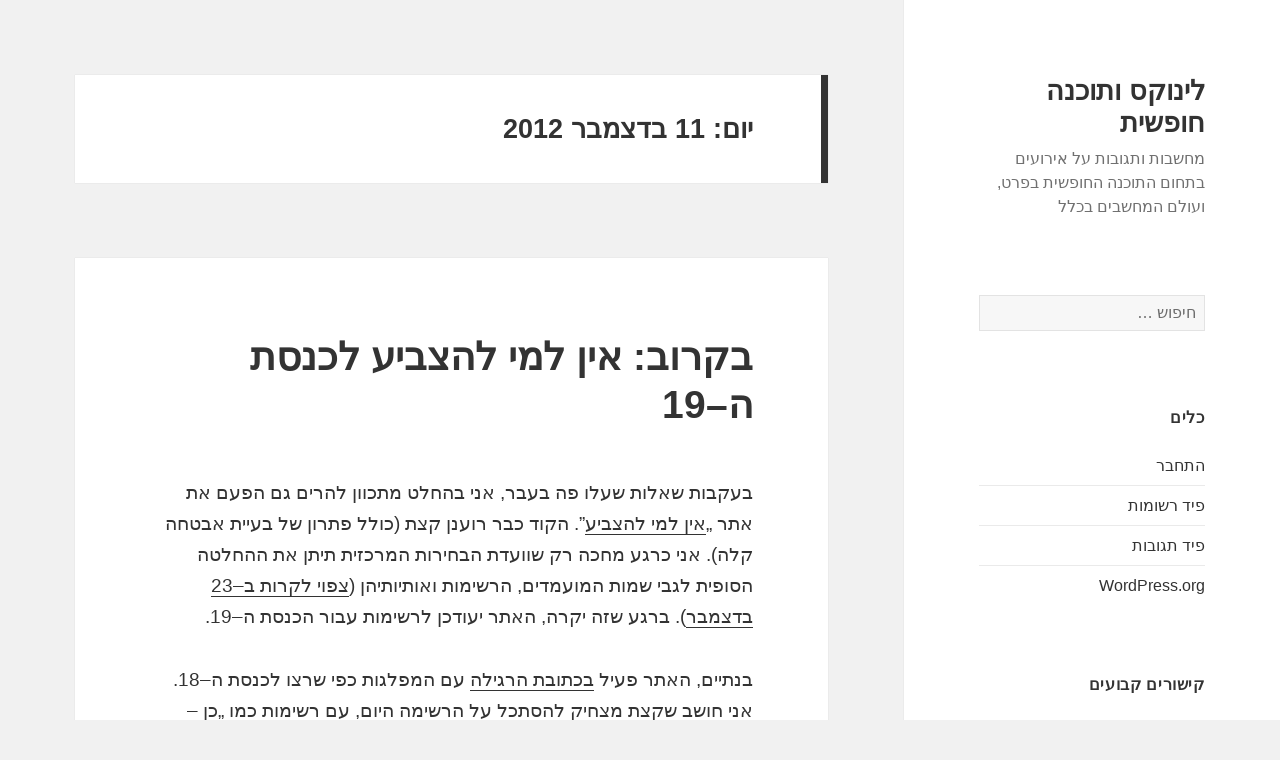

--- FILE ---
content_type: text/html; charset=UTF-8
request_url: https://blog.shemesh.biz/2012/12/11/
body_size: 12882
content:
<!DOCTYPE html>
<html dir="rtl" lang="he-IL" class="no-js">
<head>
	<meta charset="UTF-8">
	<meta name="viewport" content="width=device-width">
	<link rel="profile" href="https://gmpg.org/xfn/11">
	<link rel="pingback" href="https://blog.shemesh.biz/xmlrpc.php">
	<script>(function(html){html.className = html.className.replace(/\bno-js\b/,'js')})(document.documentElement);</script>
<meta name='robots' content='index, follow, max-image-preview:large, max-snippet:-1, max-video-preview:-1' />

	<!-- This site is optimized with the Yoast SEO plugin v21.8 - https://yoast.com/wordpress/plugins/seo/ -->
	<title>11 בדצמבר 2012 - לינוקס ותוכנה חופשית</title>
	<link rel="canonical" href="https://blog.shemesh.biz/2012/12/11/" />
	<script type="application/ld+json" class="yoast-schema-graph">{"@context":"https://schema.org","@graph":[{"@type":"CollectionPage","@id":"https://blog.shemesh.biz/2012/12/11/","url":"https://blog.shemesh.biz/2012/12/11/","name":"11 בדצמבר 2012 - לינוקס ותוכנה חופשית","isPartOf":{"@id":"https://blog.shemesh.biz/#website"},"breadcrumb":{"@id":"https://blog.shemesh.biz/2012/12/11/#breadcrumb"},"inLanguage":"he-IL"},{"@type":"BreadcrumbList","@id":"https://blog.shemesh.biz/2012/12/11/#breadcrumb","itemListElement":[{"@type":"ListItem","position":1,"name":"Home","item":"https://blog.shemesh.biz/"},{"@type":"ListItem","position":2,"name":"Archives for 11 בדצמבר 2012"}]},{"@type":"WebSite","@id":"https://blog.shemesh.biz/#website","url":"https://blog.shemesh.biz/","name":"לינוקס ותוכנה חופשית","description":"מחשבות ותגובות על אירועים בתחום התוכנה החופשית בפרט, ועולם המחשבים בכלל","potentialAction":[{"@type":"SearchAction","target":{"@type":"EntryPoint","urlTemplate":"https://blog.shemesh.biz/?s={search_term_string}"},"query-input":"required name=search_term_string"}],"inLanguage":"he-IL"}]}</script>
	<!-- / Yoast SEO plugin. -->


<link rel="alternate" type="application/rss+xml" title="לינוקס ותוכנה חופשית &laquo; פיד‏" href="https://blog.shemesh.biz/feed/" />
<link rel="alternate" type="application/rss+xml" title="לינוקס ותוכנה חופשית &laquo; פיד תגובות‏" href="https://blog.shemesh.biz/comments/feed/" />
<script>
window._wpemojiSettings = {"baseUrl":"https:\/\/s.w.org\/images\/core\/emoji\/14.0.0\/72x72\/","ext":".png","svgUrl":"https:\/\/s.w.org\/images\/core\/emoji\/14.0.0\/svg\/","svgExt":".svg","source":{"concatemoji":"https:\/\/blog.shemesh.biz\/wp-includes\/js\/wp-emoji-release.min.js?ver=6.3.1"}};
/*! This file is auto-generated */
!function(i,n){var o,s,e;function c(e){try{var t={supportTests:e,timestamp:(new Date).valueOf()};sessionStorage.setItem(o,JSON.stringify(t))}catch(e){}}function p(e,t,n){e.clearRect(0,0,e.canvas.width,e.canvas.height),e.fillText(t,0,0);var t=new Uint32Array(e.getImageData(0,0,e.canvas.width,e.canvas.height).data),r=(e.clearRect(0,0,e.canvas.width,e.canvas.height),e.fillText(n,0,0),new Uint32Array(e.getImageData(0,0,e.canvas.width,e.canvas.height).data));return t.every(function(e,t){return e===r[t]})}function u(e,t,n){switch(t){case"flag":return n(e,"\ud83c\udff3\ufe0f\u200d\u26a7\ufe0f","\ud83c\udff3\ufe0f\u200b\u26a7\ufe0f")?!1:!n(e,"\ud83c\uddfa\ud83c\uddf3","\ud83c\uddfa\u200b\ud83c\uddf3")&&!n(e,"\ud83c\udff4\udb40\udc67\udb40\udc62\udb40\udc65\udb40\udc6e\udb40\udc67\udb40\udc7f","\ud83c\udff4\u200b\udb40\udc67\u200b\udb40\udc62\u200b\udb40\udc65\u200b\udb40\udc6e\u200b\udb40\udc67\u200b\udb40\udc7f");case"emoji":return!n(e,"\ud83e\udef1\ud83c\udffb\u200d\ud83e\udef2\ud83c\udfff","\ud83e\udef1\ud83c\udffb\u200b\ud83e\udef2\ud83c\udfff")}return!1}function f(e,t,n){var r="undefined"!=typeof WorkerGlobalScope&&self instanceof WorkerGlobalScope?new OffscreenCanvas(300,150):i.createElement("canvas"),a=r.getContext("2d",{willReadFrequently:!0}),o=(a.textBaseline="top",a.font="600 32px Arial",{});return e.forEach(function(e){o[e]=t(a,e,n)}),o}function t(e){var t=i.createElement("script");t.src=e,t.defer=!0,i.head.appendChild(t)}"undefined"!=typeof Promise&&(o="wpEmojiSettingsSupports",s=["flag","emoji"],n.supports={everything:!0,everythingExceptFlag:!0},e=new Promise(function(e){i.addEventListener("DOMContentLoaded",e,{once:!0})}),new Promise(function(t){var n=function(){try{var e=JSON.parse(sessionStorage.getItem(o));if("object"==typeof e&&"number"==typeof e.timestamp&&(new Date).valueOf()<e.timestamp+604800&&"object"==typeof e.supportTests)return e.supportTests}catch(e){}return null}();if(!n){if("undefined"!=typeof Worker&&"undefined"!=typeof OffscreenCanvas&&"undefined"!=typeof URL&&URL.createObjectURL&&"undefined"!=typeof Blob)try{var e="postMessage("+f.toString()+"("+[JSON.stringify(s),u.toString(),p.toString()].join(",")+"));",r=new Blob([e],{type:"text/javascript"}),a=new Worker(URL.createObjectURL(r),{name:"wpTestEmojiSupports"});return void(a.onmessage=function(e){c(n=e.data),a.terminate(),t(n)})}catch(e){}c(n=f(s,u,p))}t(n)}).then(function(e){for(var t in e)n.supports[t]=e[t],n.supports.everything=n.supports.everything&&n.supports[t],"flag"!==t&&(n.supports.everythingExceptFlag=n.supports.everythingExceptFlag&&n.supports[t]);n.supports.everythingExceptFlag=n.supports.everythingExceptFlag&&!n.supports.flag,n.DOMReady=!1,n.readyCallback=function(){n.DOMReady=!0}}).then(function(){return e}).then(function(){var e;n.supports.everything||(n.readyCallback(),(e=n.source||{}).concatemoji?t(e.concatemoji):e.wpemoji&&e.twemoji&&(t(e.twemoji),t(e.wpemoji)))}))}((window,document),window._wpemojiSettings);
</script>
<style>
img.wp-smiley,
img.emoji {
	display: inline !important;
	border: none !important;
	box-shadow: none !important;
	height: 1em !important;
	width: 1em !important;
	margin: 0 0.07em !important;
	vertical-align: -0.1em !important;
	background: none !important;
	padding: 0 !important;
}
</style>
	<link rel='stylesheet' id='wp-block-library-rtl-css' href='https://blog.shemesh.biz/wp-includes/css/dist/block-library/style-rtl.min.css?ver=6.3.1' media='all' />
<style id='wp-block-library-theme-inline-css'>
.wp-block-audio figcaption{color:#555;font-size:13px;text-align:center}.is-dark-theme .wp-block-audio figcaption{color:hsla(0,0%,100%,.65)}.wp-block-audio{margin:0 0 1em}.wp-block-code{border:1px solid #ccc;border-radius:4px;font-family:Menlo,Consolas,monaco,monospace;padding:.8em 1em}.wp-block-embed figcaption{color:#555;font-size:13px;text-align:center}.is-dark-theme .wp-block-embed figcaption{color:hsla(0,0%,100%,.65)}.wp-block-embed{margin:0 0 1em}.blocks-gallery-caption{color:#555;font-size:13px;text-align:center}.is-dark-theme .blocks-gallery-caption{color:hsla(0,0%,100%,.65)}.wp-block-image figcaption{color:#555;font-size:13px;text-align:center}.is-dark-theme .wp-block-image figcaption{color:hsla(0,0%,100%,.65)}.wp-block-image{margin:0 0 1em}.wp-block-pullquote{border-bottom:4px solid;border-top:4px solid;color:currentColor;margin-bottom:1.75em}.wp-block-pullquote cite,.wp-block-pullquote footer,.wp-block-pullquote__citation{color:currentColor;font-size:.8125em;font-style:normal;text-transform:uppercase}.wp-block-quote{border-left:.25em solid;margin:0 0 1.75em;padding-left:1em}.wp-block-quote cite,.wp-block-quote footer{color:currentColor;font-size:.8125em;font-style:normal;position:relative}.wp-block-quote.has-text-align-right{border-left:none;border-right:.25em solid;padding-left:0;padding-right:1em}.wp-block-quote.has-text-align-center{border:none;padding-left:0}.wp-block-quote.is-large,.wp-block-quote.is-style-large,.wp-block-quote.is-style-plain{border:none}.wp-block-search .wp-block-search__label{font-weight:700}.wp-block-search__button{border:1px solid #ccc;padding:.375em .625em}:where(.wp-block-group.has-background){padding:1.25em 2.375em}.wp-block-separator.has-css-opacity{opacity:.4}.wp-block-separator{border:none;border-bottom:2px solid;margin-left:auto;margin-right:auto}.wp-block-separator.has-alpha-channel-opacity{opacity:1}.wp-block-separator:not(.is-style-wide):not(.is-style-dots){width:100px}.wp-block-separator.has-background:not(.is-style-dots){border-bottom:none;height:1px}.wp-block-separator.has-background:not(.is-style-wide):not(.is-style-dots){height:2px}.wp-block-table{margin:0 0 1em}.wp-block-table td,.wp-block-table th{word-break:normal}.wp-block-table figcaption{color:#555;font-size:13px;text-align:center}.is-dark-theme .wp-block-table figcaption{color:hsla(0,0%,100%,.65)}.wp-block-video figcaption{color:#555;font-size:13px;text-align:center}.is-dark-theme .wp-block-video figcaption{color:hsla(0,0%,100%,.65)}.wp-block-video{margin:0 0 1em}.wp-block-template-part.has-background{margin-bottom:0;margin-top:0;padding:1.25em 2.375em}
</style>
<style id='classic-theme-styles-inline-css'>
/*! This file is auto-generated */
.wp-block-button__link{color:#fff;background-color:#32373c;border-radius:9999px;box-shadow:none;text-decoration:none;padding:calc(.667em + 2px) calc(1.333em + 2px);font-size:1.125em}.wp-block-file__button{background:#32373c;color:#fff;text-decoration:none}
</style>
<style id='global-styles-inline-css'>
body{--wp--preset--color--black: #000000;--wp--preset--color--cyan-bluish-gray: #abb8c3;--wp--preset--color--white: #fff;--wp--preset--color--pale-pink: #f78da7;--wp--preset--color--vivid-red: #cf2e2e;--wp--preset--color--luminous-vivid-orange: #ff6900;--wp--preset--color--luminous-vivid-amber: #fcb900;--wp--preset--color--light-green-cyan: #7bdcb5;--wp--preset--color--vivid-green-cyan: #00d084;--wp--preset--color--pale-cyan-blue: #8ed1fc;--wp--preset--color--vivid-cyan-blue: #0693e3;--wp--preset--color--vivid-purple: #9b51e0;--wp--preset--color--dark-gray: #111;--wp--preset--color--light-gray: #f1f1f1;--wp--preset--color--yellow: #f4ca16;--wp--preset--color--dark-brown: #352712;--wp--preset--color--medium-pink: #e53b51;--wp--preset--color--light-pink: #ffe5d1;--wp--preset--color--dark-purple: #2e2256;--wp--preset--color--purple: #674970;--wp--preset--color--blue-gray: #22313f;--wp--preset--color--bright-blue: #55c3dc;--wp--preset--color--light-blue: #e9f2f9;--wp--preset--gradient--vivid-cyan-blue-to-vivid-purple: linear-gradient(135deg,rgba(6,147,227,1) 0%,rgb(155,81,224) 100%);--wp--preset--gradient--light-green-cyan-to-vivid-green-cyan: linear-gradient(135deg,rgb(122,220,180) 0%,rgb(0,208,130) 100%);--wp--preset--gradient--luminous-vivid-amber-to-luminous-vivid-orange: linear-gradient(135deg,rgba(252,185,0,1) 0%,rgba(255,105,0,1) 100%);--wp--preset--gradient--luminous-vivid-orange-to-vivid-red: linear-gradient(135deg,rgba(255,105,0,1) 0%,rgb(207,46,46) 100%);--wp--preset--gradient--very-light-gray-to-cyan-bluish-gray: linear-gradient(135deg,rgb(238,238,238) 0%,rgb(169,184,195) 100%);--wp--preset--gradient--cool-to-warm-spectrum: linear-gradient(135deg,rgb(74,234,220) 0%,rgb(151,120,209) 20%,rgb(207,42,186) 40%,rgb(238,44,130) 60%,rgb(251,105,98) 80%,rgb(254,248,76) 100%);--wp--preset--gradient--blush-light-purple: linear-gradient(135deg,rgb(255,206,236) 0%,rgb(152,150,240) 100%);--wp--preset--gradient--blush-bordeaux: linear-gradient(135deg,rgb(254,205,165) 0%,rgb(254,45,45) 50%,rgb(107,0,62) 100%);--wp--preset--gradient--luminous-dusk: linear-gradient(135deg,rgb(255,203,112) 0%,rgb(199,81,192) 50%,rgb(65,88,208) 100%);--wp--preset--gradient--pale-ocean: linear-gradient(135deg,rgb(255,245,203) 0%,rgb(182,227,212) 50%,rgb(51,167,181) 100%);--wp--preset--gradient--electric-grass: linear-gradient(135deg,rgb(202,248,128) 0%,rgb(113,206,126) 100%);--wp--preset--gradient--midnight: linear-gradient(135deg,rgb(2,3,129) 0%,rgb(40,116,252) 100%);--wp--preset--gradient--dark-gray-gradient-gradient: linear-gradient(90deg, rgba(17,17,17,1) 0%, rgba(42,42,42,1) 100%);--wp--preset--gradient--light-gray-gradient: linear-gradient(90deg, rgba(241,241,241,1) 0%, rgba(215,215,215,1) 100%);--wp--preset--gradient--white-gradient: linear-gradient(90deg, rgba(255,255,255,1) 0%, rgba(230,230,230,1) 100%);--wp--preset--gradient--yellow-gradient: linear-gradient(90deg, rgba(244,202,22,1) 0%, rgba(205,168,10,1) 100%);--wp--preset--gradient--dark-brown-gradient: linear-gradient(90deg, rgba(53,39,18,1) 0%, rgba(91,67,31,1) 100%);--wp--preset--gradient--medium-pink-gradient: linear-gradient(90deg, rgba(229,59,81,1) 0%, rgba(209,28,51,1) 100%);--wp--preset--gradient--light-pink-gradient: linear-gradient(90deg, rgba(255,229,209,1) 0%, rgba(255,200,158,1) 100%);--wp--preset--gradient--dark-purple-gradient: linear-gradient(90deg, rgba(46,34,86,1) 0%, rgba(66,48,123,1) 100%);--wp--preset--gradient--purple-gradient: linear-gradient(90deg, rgba(103,73,112,1) 0%, rgba(131,93,143,1) 100%);--wp--preset--gradient--blue-gray-gradient: linear-gradient(90deg, rgba(34,49,63,1) 0%, rgba(52,75,96,1) 100%);--wp--preset--gradient--bright-blue-gradient: linear-gradient(90deg, rgba(85,195,220,1) 0%, rgba(43,180,211,1) 100%);--wp--preset--gradient--light-blue-gradient: linear-gradient(90deg, rgba(233,242,249,1) 0%, rgba(193,218,238,1) 100%);--wp--preset--font-size--small: 13px;--wp--preset--font-size--medium: 20px;--wp--preset--font-size--large: 36px;--wp--preset--font-size--x-large: 42px;--wp--preset--spacing--20: 0.44rem;--wp--preset--spacing--30: 0.67rem;--wp--preset--spacing--40: 1rem;--wp--preset--spacing--50: 1.5rem;--wp--preset--spacing--60: 2.25rem;--wp--preset--spacing--70: 3.38rem;--wp--preset--spacing--80: 5.06rem;--wp--preset--shadow--natural: 6px 6px 9px rgba(0, 0, 0, 0.2);--wp--preset--shadow--deep: 12px 12px 50px rgba(0, 0, 0, 0.4);--wp--preset--shadow--sharp: 6px 6px 0px rgba(0, 0, 0, 0.2);--wp--preset--shadow--outlined: 6px 6px 0px -3px rgba(255, 255, 255, 1), 6px 6px rgba(0, 0, 0, 1);--wp--preset--shadow--crisp: 6px 6px 0px rgba(0, 0, 0, 1);}:where(.is-layout-flex){gap: 0.5em;}:where(.is-layout-grid){gap: 0.5em;}body .is-layout-flow > .alignleft{float: left;margin-inline-start: 0;margin-inline-end: 2em;}body .is-layout-flow > .alignright{float: right;margin-inline-start: 2em;margin-inline-end: 0;}body .is-layout-flow > .aligncenter{margin-left: auto !important;margin-right: auto !important;}body .is-layout-constrained > .alignleft{float: left;margin-inline-start: 0;margin-inline-end: 2em;}body .is-layout-constrained > .alignright{float: right;margin-inline-start: 2em;margin-inline-end: 0;}body .is-layout-constrained > .aligncenter{margin-left: auto !important;margin-right: auto !important;}body .is-layout-constrained > :where(:not(.alignleft):not(.alignright):not(.alignfull)){max-width: var(--wp--style--global--content-size);margin-left: auto !important;margin-right: auto !important;}body .is-layout-constrained > .alignwide{max-width: var(--wp--style--global--wide-size);}body .is-layout-flex{display: flex;}body .is-layout-flex{flex-wrap: wrap;align-items: center;}body .is-layout-flex > *{margin: 0;}body .is-layout-grid{display: grid;}body .is-layout-grid > *{margin: 0;}:where(.wp-block-columns.is-layout-flex){gap: 2em;}:where(.wp-block-columns.is-layout-grid){gap: 2em;}:where(.wp-block-post-template.is-layout-flex){gap: 1.25em;}:where(.wp-block-post-template.is-layout-grid){gap: 1.25em;}.has-black-color{color: var(--wp--preset--color--black) !important;}.has-cyan-bluish-gray-color{color: var(--wp--preset--color--cyan-bluish-gray) !important;}.has-white-color{color: var(--wp--preset--color--white) !important;}.has-pale-pink-color{color: var(--wp--preset--color--pale-pink) !important;}.has-vivid-red-color{color: var(--wp--preset--color--vivid-red) !important;}.has-luminous-vivid-orange-color{color: var(--wp--preset--color--luminous-vivid-orange) !important;}.has-luminous-vivid-amber-color{color: var(--wp--preset--color--luminous-vivid-amber) !important;}.has-light-green-cyan-color{color: var(--wp--preset--color--light-green-cyan) !important;}.has-vivid-green-cyan-color{color: var(--wp--preset--color--vivid-green-cyan) !important;}.has-pale-cyan-blue-color{color: var(--wp--preset--color--pale-cyan-blue) !important;}.has-vivid-cyan-blue-color{color: var(--wp--preset--color--vivid-cyan-blue) !important;}.has-vivid-purple-color{color: var(--wp--preset--color--vivid-purple) !important;}.has-black-background-color{background-color: var(--wp--preset--color--black) !important;}.has-cyan-bluish-gray-background-color{background-color: var(--wp--preset--color--cyan-bluish-gray) !important;}.has-white-background-color{background-color: var(--wp--preset--color--white) !important;}.has-pale-pink-background-color{background-color: var(--wp--preset--color--pale-pink) !important;}.has-vivid-red-background-color{background-color: var(--wp--preset--color--vivid-red) !important;}.has-luminous-vivid-orange-background-color{background-color: var(--wp--preset--color--luminous-vivid-orange) !important;}.has-luminous-vivid-amber-background-color{background-color: var(--wp--preset--color--luminous-vivid-amber) !important;}.has-light-green-cyan-background-color{background-color: var(--wp--preset--color--light-green-cyan) !important;}.has-vivid-green-cyan-background-color{background-color: var(--wp--preset--color--vivid-green-cyan) !important;}.has-pale-cyan-blue-background-color{background-color: var(--wp--preset--color--pale-cyan-blue) !important;}.has-vivid-cyan-blue-background-color{background-color: var(--wp--preset--color--vivid-cyan-blue) !important;}.has-vivid-purple-background-color{background-color: var(--wp--preset--color--vivid-purple) !important;}.has-black-border-color{border-color: var(--wp--preset--color--black) !important;}.has-cyan-bluish-gray-border-color{border-color: var(--wp--preset--color--cyan-bluish-gray) !important;}.has-white-border-color{border-color: var(--wp--preset--color--white) !important;}.has-pale-pink-border-color{border-color: var(--wp--preset--color--pale-pink) !important;}.has-vivid-red-border-color{border-color: var(--wp--preset--color--vivid-red) !important;}.has-luminous-vivid-orange-border-color{border-color: var(--wp--preset--color--luminous-vivid-orange) !important;}.has-luminous-vivid-amber-border-color{border-color: var(--wp--preset--color--luminous-vivid-amber) !important;}.has-light-green-cyan-border-color{border-color: var(--wp--preset--color--light-green-cyan) !important;}.has-vivid-green-cyan-border-color{border-color: var(--wp--preset--color--vivid-green-cyan) !important;}.has-pale-cyan-blue-border-color{border-color: var(--wp--preset--color--pale-cyan-blue) !important;}.has-vivid-cyan-blue-border-color{border-color: var(--wp--preset--color--vivid-cyan-blue) !important;}.has-vivid-purple-border-color{border-color: var(--wp--preset--color--vivid-purple) !important;}.has-vivid-cyan-blue-to-vivid-purple-gradient-background{background: var(--wp--preset--gradient--vivid-cyan-blue-to-vivid-purple) !important;}.has-light-green-cyan-to-vivid-green-cyan-gradient-background{background: var(--wp--preset--gradient--light-green-cyan-to-vivid-green-cyan) !important;}.has-luminous-vivid-amber-to-luminous-vivid-orange-gradient-background{background: var(--wp--preset--gradient--luminous-vivid-amber-to-luminous-vivid-orange) !important;}.has-luminous-vivid-orange-to-vivid-red-gradient-background{background: var(--wp--preset--gradient--luminous-vivid-orange-to-vivid-red) !important;}.has-very-light-gray-to-cyan-bluish-gray-gradient-background{background: var(--wp--preset--gradient--very-light-gray-to-cyan-bluish-gray) !important;}.has-cool-to-warm-spectrum-gradient-background{background: var(--wp--preset--gradient--cool-to-warm-spectrum) !important;}.has-blush-light-purple-gradient-background{background: var(--wp--preset--gradient--blush-light-purple) !important;}.has-blush-bordeaux-gradient-background{background: var(--wp--preset--gradient--blush-bordeaux) !important;}.has-luminous-dusk-gradient-background{background: var(--wp--preset--gradient--luminous-dusk) !important;}.has-pale-ocean-gradient-background{background: var(--wp--preset--gradient--pale-ocean) !important;}.has-electric-grass-gradient-background{background: var(--wp--preset--gradient--electric-grass) !important;}.has-midnight-gradient-background{background: var(--wp--preset--gradient--midnight) !important;}.has-small-font-size{font-size: var(--wp--preset--font-size--small) !important;}.has-medium-font-size{font-size: var(--wp--preset--font-size--medium) !important;}.has-large-font-size{font-size: var(--wp--preset--font-size--large) !important;}.has-x-large-font-size{font-size: var(--wp--preset--font-size--x-large) !important;}
.wp-block-navigation a:where(:not(.wp-element-button)){color: inherit;}
:where(.wp-block-post-template.is-layout-flex){gap: 1.25em;}:where(.wp-block-post-template.is-layout-grid){gap: 1.25em;}
:where(.wp-block-columns.is-layout-flex){gap: 2em;}:where(.wp-block-columns.is-layout-grid){gap: 2em;}
.wp-block-pullquote{font-size: 1.5em;line-height: 1.6;}
</style>
<link rel='stylesheet' id='twentyfifteen-fonts-css' href='https://blog.shemesh.biz/wp-content/themes/twentyfifteen/assets/fonts/inconsolata.css?ver=20230328' media='all' />
<link rel='stylesheet' id='genericons-css' href='https://blog.shemesh.biz/wp-content/themes/twentyfifteen/genericons/genericons.css?ver=20201026' media='all' />
<link rel='stylesheet' id='twentyfifteen-style-css' href='https://blog.shemesh.biz/wp-content/themes/twentyfifteen/style.css?ver=20231107' media='all' />
<link rel='stylesheet' id='twentyfifteen-block-style-css' href='https://blog.shemesh.biz/wp-content/themes/twentyfifteen/css/blocks.css?ver=20230623' media='all' />
<script src='https://blog.shemesh.biz/wp-includes/js/jquery/jquery.min.js?ver=3.7.0' id='jquery-core-js'></script>
<script src='https://blog.shemesh.biz/wp-includes/js/jquery/jquery-migrate.min.js?ver=3.4.1' id='jquery-migrate-js'></script>
<script id='twentyfifteen-script-js-extra'>
var screenReaderText = {"expand":"<span class=\"screen-reader-text\">\u05d4\u05e6\u05d2 \u05ea\u05e4\u05e8\u05d9\u05d8<\/span>","collapse":"<span class=\"screen-reader-text\">\u05d4\u05e1\u05ea\u05e8 \u05ea\u05e4\u05e8\u05d9\u05d8<\/span>"};
</script>
<script src='https://blog.shemesh.biz/wp-content/themes/twentyfifteen/js/functions.js?ver=20221101' id='twentyfifteen-script-js' defer data-wp-strategy='defer'></script>
<link rel="https://api.w.org/" href="https://blog.shemesh.biz/wp-json/" /><link rel="EditURI" type="application/rsd+xml" title="RSD" href="https://blog.shemesh.biz/xmlrpc.php?rsd" />
<link rel="stylesheet" href="https://blog.shemesh.biz/wp-content/themes/twentyfifteen/rtl.css" media="screen" /><meta name="generator" content="WordPress 6.3.1" />
<style>.recentcomments a{display:inline !important;padding:0 !important;margin:0 !important;}</style><!-- All in one Favicon 4.8 --><link rel="icon" href="/favicon.gif" type="image/gif"/>
</head>

<body class="rtl archive date wp-embed-responsive">
<div id="page" class="hfeed site">
	<a class="skip-link screen-reader-text" href="#content">
		לדלג לתוכן	</a>

	<div id="sidebar" class="sidebar">
		<header id="masthead" class="site-header">
			<div class="site-branding">
										<p class="site-title"><a href="https://blog.shemesh.biz/" rel="home">לינוקס ותוכנה חופשית</a></p>
												<p class="site-description">מחשבות ותגובות על אירועים בתחום התוכנה החופשית בפרט, ועולם המחשבים בכלל</p>
										<button class="secondary-toggle">תפריטים ווידג'טים</button>
			</div><!-- .site-branding -->
		</header><!-- .site-header -->

			<div id="secondary" class="secondary">

		
		
					<div id="widget-area" class="widget-area" role="complementary">
				<aside id="search-2" class="widget widget_search"><form role="search" method="get" class="search-form" action="https://blog.shemesh.biz/">
				<label>
					<span class="screen-reader-text">חיפוש:</span>
					<input type="search" class="search-field" placeholder="חיפוש &hellip;" value="" name="s" />
				</label>
				<input type="submit" class="search-submit screen-reader-text" value="חיפוש" />
			</form></aside><aside id="meta-2" class="widget widget_meta"><h2 class="widget-title">כלים</h2><nav aria-label="כלים">
		<ul>
						<li><a rel="nofollow" href="https://blog.shemesh.biz/wp-login.php">התחבר</a></li>
			<li><a href="https://blog.shemesh.biz/feed/">פיד רשומות</a></li>
			<li><a href="https://blog.shemesh.biz/comments/feed/">פיד תגובות</a></li>

			<li><a href="https://he.wordpress.org/">WordPress.org</a></li>
		</ul>

		</nav></aside><aside id="pages-3" class="widget widget_pages"><h2 class="widget-title">קישורים קבועים</h2><nav aria-label="קישורים קבועים">
			<ul>
				<li class="page_item page-item-387"><a href="https://blog.shemesh.biz/wordpress_israblog_import/">Israblog import: תוסף ל-WordPress</a></li>
<li class="page_item page-item-2"><a href="https://blog.shemesh.biz/about/">אודות</a></li>
<li class="page_item page-item-398"><a href="https://blog.shemesh.biz/%d7%9e%d7%99%d7%a0%d7%95%d7%99-%d7%9c%d7%91%d7%9c%d7%95%d7%92/">מנוי לבלוג</a></li>
			</ul>

			</nav></aside><aside id="linkcat-34" class="widget widget_links"><h2 class="widget-title">בלוגים שאני קורא</h2>
	<ul class='xoxo blogroll'>
<li><a href="http://www.schneier.com/blog/" rel="colleague" title="ברוס שנייר">Scheier on Security</a></li>
<li><a href="http://ira.abramov.org/blog/" rel="friend met" title="עירא אברמוב">אסכולת הכורסא</a></li>
<li><a href="http://israblog.nana.co.il/blogread.asp?blog=5460" title="אחת רק האחת">בטחון בתנועה</a></li>
<li><a href="http://room404.net/" rel="acquaintance met" title="עידו קינן">חדר 404</a></li>

	</ul>
</aside>
<aside id="linkcat-40" class="widget widget_links"><h2 class="widget-title">חברת הייעוץ שלי</h2>
	<ul class='xoxo blogroll'>
<li><a href="https://lingnu.com" title="ביצוע פרוייקטים בתחומים של לינוקס, קרנל וקוד פתוח בכלל"><img src="https://blog.shemesh.biz/files/Lingnu.png"  alt="לינגנו ייעוץ קוד פתוח בע&quot;מ"  title="ביצוע פרוייקטים בתחומים של לינוקס, קרנל וקוד פתוח בכלל" /></a></li>

	</ul>
</aside>
<aside id="linkcat-35" class="widget widget_links"><h2 class="widget-title">פלאגאינים שאני משתמש</h2>
	<ul class='xoxo blogroll'>
<li><a href="http://priyadi.net/archives/2005/03/29/wordpress-browser-detection-plugin/" title="תצוגת דפדפן ומערכת ההפעלה בהם מגיבים משתמשים">Browser Detection</a></li>
<li><a href="http://wordpress.org/extend/plugins/httpbl/" title="&#8220;רשימות שחורות&#8221; של comment spammers על פי IP">http:BL</a></li>
<li><a href="http://tantannoodles.com/toolkit/spam-filter/">Simple Spam Filter</a></li>
<li><a href="http://wordpress.org/extend/plugins/subscribe2/" title="מאפשר רישום לקבלת מייל כשהבלוג מתעדכן">Subscribe2</a></li>
<li><a href="http://txfx.net/code/wordpress/subscribe-to-comments/">הודעה למגיבים שענו להם</a></li>
<li><a href="http://www.digitalramble.com/favicon-manager-wordpress-plugin/" title="מאפשר הוספת איקון לוורדפרס">שליטה על favicon</a></li>

	</ul>
</aside>
<aside id="text-4" class="widget widget_text"><h2 class="widget-title">רשיון שימוש</h2>			<div class="textwidget"><a rel="license" href="http://creativecommons.org/licenses/by-sa/4.0/"><img alt="Creative Commons License" style="border-width:0" src="https://i.creativecommons.org/l/by-sa/4.0/88x31.png" /></a><br /><span xmlns:dct="http://purl.org/dc/terms/" href="http://purl.org/dc/dcmitype/Text" property="dct:title" rel="dct:type">לינוקס ותוכנה חופשית</span> נכתבת ע״י <a xmlns:cc="http://creativecommons.org/ns#" href="http://blog.shemesh.biz" property="cc:attributionName" rel="cc:attributionURL">שחר שמש</a> ומופצת תחת רשיון <a rel="license" href="http://creativecommons.org/licenses/by-sa/4.0/">Creative Commons Attribution-ShareAlike 4.0 International License</a></div>
		</aside><aside id="recent-comments-2" class="widget widget_recent_comments"><h2 class="widget-title">תגובות אחרונות</h2><nav aria-label="תגובות אחרונות"><ul id="recentcomments"><li class="recentcomments"><span class="comment-author-link"><a href="https://practical-pl.org" class="url" rel="ugc external nofollow">שחר שמש</a></span> על <a href="https://blog.shemesh.biz/2020/10/1279/#comment-63447">על המחאה. חלק ב׳: איך אפשר יותר טוב</a></li><li class="recentcomments"><span class="comment-author-link">מאיר מאור</span> על <a href="https://blog.shemesh.biz/2020/10/1279/#comment-63425">על המחאה. חלק ב׳: איך אפשר יותר טוב</a></li><li class="recentcomments"><span class="comment-author-link"><a href="https://blog.shemesh.biz/2020/10/1279/" class="url" rel="ugc">על המחאה. חלק ב׳: איך אפשר יותר טוב - לינוקס ותוכנה חופשית</a></span> על <a href="https://blog.shemesh.biz/2020/10/%d7%a2%d7%9c-%d7%94%d7%9e%d7%97%d7%90%d7%94-%d7%97%d7%9c%d7%a7-%d7%90%d7%b3-%d7%9e%d7%94-%d7%94%d7%91%d7%a2%d7%99%d7%94/#comment-63321">על המחאה. חלק א׳: מה הבעיה?</a></li><li class="recentcomments"><span class="comment-author-link"><a href="https://practical-pl.org" class="url" rel="ugc external nofollow">שחר שמש</a></span> על <a href="https://blog.shemesh.biz/2020/10/%d7%a2%d7%9c-%d7%94%d7%9e%d7%97%d7%90%d7%94-%d7%97%d7%9c%d7%a7-%d7%90%d7%b3-%d7%9e%d7%94-%d7%94%d7%91%d7%a2%d7%99%d7%94/#comment-63320">על המחאה. חלק א׳: מה הבעיה?</a></li><li class="recentcomments"><span class="comment-author-link">אורי שמש</span> על <a href="https://blog.shemesh.biz/2020/10/%d7%a2%d7%9c-%d7%94%d7%9e%d7%97%d7%90%d7%94-%d7%97%d7%9c%d7%a7-%d7%90%d7%b3-%d7%9e%d7%94-%d7%94%d7%91%d7%a2%d7%99%d7%94/#comment-63319">על המחאה. חלק א׳: מה הבעיה?</a></li></ul></nav></aside><aside id="calendar-2" class="widget widget_calendar"><h2 class="widget-title">לוח שנה</h2><div id="calendar_wrap" class="calendar_wrap"><table id="wp-calendar" class="wp-calendar-table">
	<caption>דצמבר 2012</caption>
	<thead>
	<tr>
		<th scope="col" title="יום ראשון">א</th>
		<th scope="col" title="יום שני">ב</th>
		<th scope="col" title="יום שלישי">ג</th>
		<th scope="col" title="יום רביעי">ד</th>
		<th scope="col" title="יום חמישי">ה</th>
		<th scope="col" title="יום שישי">ו</th>
		<th scope="col" title="שבת">ש</th>
	</tr>
	</thead>
	<tbody>
	<tr>
		<td colspan="6" class="pad">&nbsp;</td><td>1</td>
	</tr>
	<tr>
		<td>2</td><td>3</td><td>4</td><td>5</td><td>6</td><td>7</td><td>8</td>
	</tr>
	<tr>
		<td>9</td><td>10</td><td><a href="https://blog.shemesh.biz/2012/12/11/" aria-label="פוסטים פורסמו ב-11 בDecember 2012">11</a></td><td>12</td><td>13</td><td>14</td><td>15</td>
	</tr>
	<tr>
		<td>16</td><td>17</td><td>18</td><td>19</td><td>20</td><td>21</td><td>22</td>
	</tr>
	<tr>
		<td><a href="https://blog.shemesh.biz/2012/12/23/" aria-label="פוסטים פורסמו ב-23 בDecember 2012">23</a></td><td>24</td><td>25</td><td>26</td><td>27</td><td>28</td><td>29</td>
	</tr>
	<tr>
		<td>30</td><td>31</td>
		<td class="pad" colspan="5">&nbsp;</td>
	</tr>
	</tbody>
	</table><nav aria-label="החודשים הקודמים והבאים" class="wp-calendar-nav">
		<span class="wp-calendar-nav-prev"><a href="https://blog.shemesh.biz/2012/10/">&laquo; אוק</a></span>
		<span class="pad">&nbsp;</span>
		<span class="wp-calendar-nav-next"><a href="https://blog.shemesh.biz/2013/01/">ינו &raquo;</a></span>
	</nav></div></aside><aside id="tag_cloud-2" class="widget widget_tag_cloud"><h2 class="widget-title">תגיות</h2><nav aria-label="תגיות"><div class="tagcloud"><ul class='wp-tag-cloud' role='list'>
	<li><a href="https://blog.shemesh.biz/tags/bidi/" class="tag-cloud-link tag-link-48 tag-link-position-1" style="font-size: 11.5pt;" aria-label="BiDi (4 פריטים)">BiDi</a></li>
	<li><a href="https://blog.shemesh.biz/tags/%d7%90%d7%91%d7%98%d7%97%d7%aa-%d7%9e%d7%99%d7%93%d7%a2-%d7%95%d7%90%d7%9e%d7%99%d7%a0%d7%95%d7%aa/" class="tag-cloud-link tag-link-14 tag-link-position-2" style="font-size: 18.15pt;" aria-label="אבטחת מידע ואמינות (28 פריטים)">אבטחת מידע ואמינות</a></li>
	<li><a href="https://blog.shemesh.biz/tags/%d7%90%d7%95%d7%92%d7%95%d7%a1%d7%98-%d7%a4%d7%99%d7%a0%d7%92%d7%95%d7%95%d7%99%d7%9f/" class="tag-cloud-link tag-link-37 tag-link-position-3" style="font-size: 14.125pt;" aria-label="אוגוסט פינגווין (9 פריטים)">אוגוסט פינגווין</a></li>
	<li><a href="https://blog.shemesh.biz/tags/%d7%90%d7%99%d7%a0%d7%98%d7%a8%d7%a0%d7%98/" class="tag-cloud-link tag-link-8 tag-link-position-4" style="font-size: 18.5875pt;" aria-label="אינטרנט (31 פריטים)">אינטרנט</a></li>
	<li><a href="https://blog.shemesh.biz/tags/%d7%90%d7%99%d7%a9%d7%99/" class="tag-cloud-link tag-link-9 tag-link-position-5" style="font-size: 18.85pt;" aria-label="אישי (34 פריטים)">אישי</a></li>
	<li><a href="https://blog.shemesh.biz/tags/%d7%90%d7%a0%d7%93%d7%a8%d7%95%d7%90%d7%99%d7%93/" class="tag-cloud-link tag-link-46 tag-link-position-6" style="font-size: 14.475pt;" aria-label="אנדרואיד (10 פריטים)">אנדרואיד</a></li>
	<li><a href="https://blog.shemesh.biz/tags/%d7%91%d7%99%d7%a7%d7%95%d7%a8%d7%aa/" class="tag-cloud-link tag-link-13 tag-link-position-7" style="font-size: 20.425pt;" aria-label="ביקורת (52 פריטים)">ביקורת</a></li>
	<li><a href="https://blog.shemesh.biz/tags/%d7%91%d7%99%d7%a7%d7%95%d7%a8%d7%aa-%d7%a2%d7%9c-%d7%94%d7%aa%d7%a7%d7%a9%d7%95%d7%a8%d7%aa/" class="tag-cloud-link tag-link-11 tag-link-position-8" style="font-size: 17.625pt;" aria-label="ביקורת על התקשורת (24 פריטים)">ביקורת על התקשורת</a></li>
	<li><a href="https://blog.shemesh.biz/tags/%d7%93%d7%91%d7%99%d7%90%d7%9f/" class="tag-cloud-link tag-link-12 tag-link-position-9" style="font-size: 13.6875pt;" aria-label="דביאן (8 פריטים)">דביאן</a></li>
	<li><a href="https://blog.shemesh.biz/tags/%d7%93%d7%91%d7%a8%d7%99%d7%9d-%d7%a9%d7%9c%d7%95%d7%9e%d7%93%d7%99%d7%9d-%d7%9b%d7%a9%d7%a2%d7%95%d7%91%d7%93%d7%99%d7%9d-%d7%a2%d7%9c-wine/" class="tag-cloud-link tag-link-32 tag-link-position-10" style="font-size: 9.575pt;" aria-label="דברים שלומדים כשעובדים על Wine (2 פריטים)">דברים שלומדים כשעובדים על Wine</a></li>
	<li><a href="https://blog.shemesh.biz/tags/%d7%93%d7%a2%d7%94/" class="tag-cloud-link tag-link-25 tag-link-position-11" style="font-size: 18.15pt;" aria-label="דעה (28 פריטים)">דעה</a></li>
	<li><a href="https://blog.shemesh.biz/tags/%d7%94%d7%90-%d7%94%d7%90/" class="tag-cloud-link tag-link-23 tag-link-position-12" style="font-size: 17.275pt;" aria-label="הא הא (22 פריטים)">הא הא</a></li>
	<li><a href="https://blog.shemesh.biz/tags/%d7%94%d7%97%d7%99%d7%99%d7%9d-%d7%91%d7%9e%d7%93%d7%99%d7%a0%d7%aa-%d7%99%d7%a9%d7%a8%d7%90%d7%9c/" class="tag-cloud-link tag-link-44 tag-link-position-13" style="font-size: 14.825pt;" aria-label="החיים במדינת ישראל (11 פריטים)">החיים במדינת ישראל</a></li>
	<li><a href="https://blog.shemesh.biz/tags/%d7%94%d7%99-%d7%98%d7%a7/" class="tag-cloud-link tag-link-28 tag-link-position-14" style="font-size: 11.5pt;" aria-label="הי טק (4 פריטים)">הי טק</a></li>
	<li><a href="https://blog.shemesh.biz/tags/%d7%94%d7%9b%d7%a8%d7%96%d7%95%d7%aa/" class="tag-cloud-link tag-link-39 tag-link-position-15" style="font-size: 15.7pt;" aria-label="הכרזות (14 פריטים)">הכרזות</a></li>
	<li><a href="https://blog.shemesh.biz/tags/%d7%94%d7%9e%d7%a2%d7%a8%d7%9b%d7%aa-%d7%94%d7%a4%d7%95%d7%9c%d7%99%d7%98%d7%99%d7%aa-%d7%91%d7%99%d7%a9%d7%a8%d7%90%d7%9c/" class="tag-cloud-link tag-link-50 tag-link-position-16" style="font-size: 10.625pt;" aria-label="המערכת הפוליטית בישראל (3 פריטים)">המערכת הפוליטית בישראל</a></li>
	<li><a href="https://blog.shemesh.biz/tags/%d7%94%d7%a4%d7%a0%d7%99%d7%95%d7%aa/" class="tag-cloud-link tag-link-20 tag-link-position-17" style="font-size: 16.4pt;" aria-label="הפניות (17 פריטים)">הפניות</a></li>
	<li><a href="https://blog.shemesh.biz/tags/%d7%96%d7%9b%d7%95%d7%99%d7%95%d7%aa-%d7%99%d7%95%d7%a6%d7%a8%d7%99%d7%9d-%d7%95%d7%97%d7%a7%d7%99%d7%a7%d7%94/" class="tag-cloud-link tag-link-3 tag-link-position-18" style="font-size: 17.8875pt;" aria-label="זכויות יוצרים וחקיקה (26 פריטים)">זכויות יוצרים וחקיקה</a></li>
	<li><a href="https://blog.shemesh.biz/tags/%d7%98%d7%99%d7%a4%d7%99%d7%9d-%d7%9c%d7%97%d7%99%d7%99%d7%9d/" class="tag-cloud-link tag-link-55 tag-link-position-19" style="font-size: 8pt;" aria-label="טיפים לחיים (פריט 1)">טיפים לחיים</a></li>
	<li><a href="https://blog.shemesh.biz/tags/%d7%9b%d7%9c%d7%9b%d7%9c%d7%94/" class="tag-cloud-link tag-link-36 tag-link-position-20" style="font-size: 14.475pt;" aria-label="כלכלה (10 פריטים)">כלכלה</a></li>
	<li><a href="https://blog.shemesh.biz/tags/%d7%9c%d7%90-%d7%a7%d7%a9%d7%95%d7%a8-%d7%9c%d7%9e%d7%97%d7%a9%d7%91%d7%99%d7%9d/" class="tag-cloud-link tag-link-10 tag-link-position-21" style="font-size: 22pt;" aria-label="לא קשור למחשבים (78 פריטים)">לא קשור למחשבים</a></li>
	<li><a href="https://blog.shemesh.biz/tags/%d7%9c%d7%99%d7%a0%d7%92%d7%a0%d7%95/" class="tag-cloud-link tag-link-4 tag-link-position-22" style="font-size: 19.8125pt;" aria-label="לינגנו (44 פריטים)">לינגנו</a></li>
	<li><a href="https://blog.shemesh.biz/tags/%d7%9c%d7%99%d7%a0%d7%95%d7%a7%d7%a1/" class="tag-cloud-link tag-link-21 tag-link-position-23" style="font-size: 15.0875pt;" aria-label="לינוקס (12 פריטים)">לינוקס</a></li>
	<li><a href="https://blog.shemesh.biz/tags/%d7%9e%d7%90%d7%9e%d7%a8%d7%99%d7%9d-%d7%91-nrg/" class="tag-cloud-link tag-link-29 tag-link-position-24" style="font-size: 12.2pt;" aria-label="מאמרים ב-NRG (5 פריטים)">מאמרים ב-NRG</a></li>
	<li><a href="https://blog.shemesh.biz/tags/%d7%9e%d7%90%d7%9e%d7%a8%d7%99%d7%9d-%d7%a9%d7%9c%d7%99-%d7%95%d7%a2%d7%9c%d7%99/" class="tag-cloud-link tag-link-7 tag-link-position-25" style="font-size: 17.1pt;" aria-label="מאמרים שלי ועלי (21 פריטים)">מאמרים שלי ועלי</a></li>
	<li><a href="https://blog.shemesh.biz/tags/%d7%9e%d7%99%d7%99%d7%91%d7%90-%d7%99%d7%a9%d7%a8%d7%90%d7%91%d7%9c%d7%95%d7%92/" class="tag-cloud-link tag-link-31 tag-link-position-26" style="font-size: 12.2pt;" aria-label="מייבא ישראבלוג (5 פריטים)">מייבא ישראבלוג</a></li>
	<li><a href="https://blog.shemesh.biz/tags/%d7%a0%d7%99%d7%94%d7%95%d7%9c-%d7%a4%d7%a8%d7%95%d7%99%d7%99%d7%a7%d7%98-%d7%97%d7%95%d7%a4%d7%a9%d7%99/" class="tag-cloud-link tag-link-2 tag-link-position-27" style="font-size: 17.625pt;" aria-label="ניהול פרוייקט חופשי (24 פריטים)">ניהול פרוייקט חופשי</a></li>
	<li><a href="https://blog.shemesh.biz/tags/%d7%a1%d7%98%d7%a0%d7%93%d7%a8%d7%98%d7%99%d7%9d/" class="tag-cloud-link tag-link-6 tag-link-position-28" style="font-size: 14.125pt;" aria-label="סטנדרטים (9 פריטים)">סטנדרטים</a></li>
	<li><a href="https://blog.shemesh.biz/tags/%d7%a1%d7%a4%d7%90%d7%9d-%d7%95%d7%a9%d7%90%d7%a8-%d7%92%d7%95%d7%a8%d7%9e%d7%99-%d7%a0%d7%96%d7%a7/" class="tag-cloud-link tag-link-22 tag-link-position-29" style="font-size: 15.875pt;" aria-label="ספאם ושאר גורמי נזק (15 פריטים)">ספאם ושאר גורמי נזק</a></li>
	<li><a href="https://blog.shemesh.biz/tags/%d7%a2%d7%9e%d7%95%d7%aa%d7%aa-%d7%94%d7%9e%d7%a7%d7%95%d7%a8/" class="tag-cloud-link tag-link-5 tag-link-position-30" style="font-size: 18.4125pt;" aria-label="עמותת &quot;המקור&quot; (30 פריטים)">עמותת &quot;המקור&quot;</a></li>
	<li><a href="https://blog.shemesh.biz/tags/%d7%a4%d7%95%d7%9c%d7%99%d7%98%d7%99%d7%a7%d7%94/" class="tag-cloud-link tag-link-26 tag-link-position-31" style="font-size: 16.925pt;" aria-label="פוליטיקה (20 פריטים)">פוליטיקה</a></li>
	<li><a href="https://blog.shemesh.biz/tags/%d7%a4%d7%95%d7%a1%d7%98%d7%99%d7%9d-%d7%9e%d7%97%d7%a9%d7%91%d7%99%d7%a1%d7%98%d7%99%d7%99%d7%9d/" class="tag-cloud-link tag-link-30 tag-link-position-32" style="font-size: 16.1375pt;" aria-label="פוסטים מחשביסטיים (16 פריטים)">פוסטים מחשביסטיים</a></li>
	<li><a href="https://blog.shemesh.biz/tags/%d7%a4%d7%99%d7%96%d7%99%d7%a7%d7%94/" class="tag-cloud-link tag-link-54 tag-link-position-33" style="font-size: 8pt;" aria-label="פיזיקה (פריט 1)">פיזיקה</a></li>
	<li><a href="https://blog.shemesh.biz/tags/%d7%a4%d7%9c%d7%90%d7%a0%d7%98-%d7%94%d7%9e%d7%a7%d7%95%d7%a8/" class="tag-cloud-link tag-link-45 tag-link-position-34" style="font-size: 21.3pt;" aria-label="פלאנט המקור (65 פריטים)">פלאנט המקור</a></li>
	<li><a href="https://blog.shemesh.biz/tags/%d7%a6%d7%a8%d7%9b%d7%a0%d7%95%d7%aa/" class="tag-cloud-link tag-link-41 tag-link-position-35" style="font-size: 17.45pt;" aria-label="צרכנות (23 פריטים)">צרכנות</a></li>
	<li><a href="https://blog.shemesh.biz/tags/%d7%a7%d7%a6%d7%a8%d7%a6%d7%a8%d7%99%d7%9d/" class="tag-cloud-link tag-link-18 tag-link-position-36" style="font-size: 18.85pt;" aria-label="קצרצרים (34 פריטים)">קצרצרים</a></li>
	<li><a href="https://blog.shemesh.biz/tags/%d7%a8%d7%a7%d7%a2/" class="tag-cloud-link tag-link-17 tag-link-position-37" style="font-size: 12.2pt;" aria-label="רקע (5 פריטים)">רקע</a></li>
	<li><a href="https://blog.shemesh.biz/tags/%d7%a8%d7%a7%d7%a2-%d7%98%d7%9b%d7%a0%d7%99/" class="tag-cloud-link tag-link-27 tag-link-position-38" style="font-size: 12.2pt;" aria-label="רקע טכני (5 פריטים)">רקע טכני</a></li>
	<li><a href="https://blog.shemesh.biz/tags/%d7%a9%d7%97%d7%99%d7%aa%d7%95%d7%aa/" class="tag-cloud-link tag-link-33 tag-link-position-39" style="font-size: 10.625pt;" aria-label="שחיתות (3 פריטים)">שחיתות</a></li>
	<li><a href="https://blog.shemesh.biz/tags/%d7%a9%d7%99%d7%9e%d7%95%d7%a9%d7%99%d7%95%d7%aa-%d7%aa%d7%95%d7%9b%d7%a0%d7%94/" class="tag-cloud-link tag-link-16 tag-link-position-40" style="font-size: 15.4375pt;" aria-label="שימושיות תוכנה (13 פריטים)">שימושיות תוכנה</a></li>
	<li><a href="https://blog.shemesh.biz/tags/%d7%aa%d7%95%d7%9b%d7%9f-%d7%97%d7%95%d7%a4%d7%a9%d7%99/" class="tag-cloud-link tag-link-24 tag-link-position-41" style="font-size: 10.625pt;" aria-label="תוכן חופשי (3 פריטים)">תוכן חופשי</a></li>
	<li><a href="https://blog.shemesh.biz/tags/%d7%aa%d7%95%d7%9b%d7%a0%d7%94/" class="tag-cloud-link tag-link-43 tag-link-position-42" style="font-size: 9.575pt;" aria-label="תוכנה (2 פריטים)">תוכנה</a></li>
	<li><a href="https://blog.shemesh.biz/tags/%d7%aa%d7%95%d7%9b%d7%a0%d7%94-%d7%97%d7%95%d7%a4%d7%a9%d7%99%d7%aa/" class="tag-cloud-link tag-link-19 tag-link-position-43" style="font-size: 18.325pt;" aria-label="תוכנה חופשית (29 פריטים)">תוכנה חופשית</a></li>
	<li><a href="https://blog.shemesh.biz/tags/%d7%aa%d7%95%d7%9b%d7%a0%d7%94-%d7%97%d7%95%d7%a4%d7%a9%d7%99%d7%aa-%d7%95%d7%9e%d7%99%d7%a7%d7%a8%d7%95%d7%a1%d7%95%d7%a4%d7%98/" class="tag-cloud-link tag-link-15 tag-link-position-44" style="font-size: 15.4375pt;" aria-label="תוכנה חופשית ומיקרוסופט (13 פריטים)">תוכנה חופשית ומיקרוסופט</a></li>
	<li><a href="https://blog.shemesh.biz/tags/%d7%aa%d7%a0%d7%95%d7%a2%d7%94-%d7%9c%d7%96%d7%9b%d7%95%d7%99%d7%95%d7%aa-%d7%93%d7%99%d7%92%d7%99%d7%98%d7%9c%d7%99%d7%95%d7%aa/" class="tag-cloud-link tag-link-49 tag-link-position-45" style="font-size: 13.25pt;" aria-label="תנועה לזכויות דיגיטליות (7 פריטים)">תנועה לזכויות דיגיטליות</a></li>
</ul>
</div>
</nav></aside>			</div><!-- .widget-area -->
		
	</div><!-- .secondary -->

	</div><!-- .sidebar -->

	<div id="content" class="site-content">

	<section id="primary" class="content-area">
		<main id="main" class="site-main">

		
			<header class="page-header">
				<h1 class="page-title">יום: <span>11 בדצמבר 2012</span></h1>			</header><!-- .page-header -->

			
<article id="post-1013" class="post-1013 post type-post status-publish format-standard hentry category-general tag-10 tag-26">
	
	<header class="entry-header">
		<h2 class="entry-title"><a href="https://blog.shemesh.biz/2012/12/%d7%91%d7%a7%d7%a8%d7%95%d7%91-%d7%90%d7%99%d7%9f-%d7%9c%d7%9e%d7%99-%d7%9c%d7%94%d7%a6%d7%91%d7%99%d7%a2-%d7%9c%d7%9b%d7%a0%d7%a1%d7%aa-%d7%94-19/" rel="bookmark">בקרוב: אין למי להצביע לכנסת ה–19</a></h2>	</header><!-- .entry-header -->

	<div class="entry-content">
		<p>בעקבות שאלות שעלו פה בעבר, אני בהחלט מתכוון להרים גם הפעם את אתר „<a href="http://blog.shemesh.biz/2006/03/%D7%94%D7%9E%D7%93%D7%A8%D7%99%D7%9A-%D7%9C%D7%9E%D7%99-%D7%A9%D7%90%D7%95%D7%9E%D7%A8-%D7%90%D7%99%D7%9F-%D7%9C%D7%9E%D7%99-%D7%9C%D7%94%D7%A6%D7%91%D7%99%D7%A2//">אין למי להצביע</a>”. הקוד כבר רוענן קצת (כולל פתרון של בעיית אבטחה קלה). אני כרגע מחכה רק שוועדת הבחירות המרכזית תיתן את ההחלטה הסופית לגבי שמות המועמדים, הרשימות ואותיותיהן (<a href="http://www.bechirot.gov.il/elections19/heb/about/timetable.aspx">צפוי לקרות ב–23 בדצמבר</a>). ברגע שזה יקרה, האתר יעודכן לרשימות עבור הכנסת ה–19.</p>
<p>בנתיים, האתר פעיל <a href="http://blog.shemesh.biz/elections/">בכתובת הרגילה</a> עם המפלגות כפי שרצו לכנסת ה–18. אני חושב שקצת מצחיק להסתכל על הרשימה היום, עם רשימות כמו „כן – קדימה בראשות ציפי ליבני”, ו–„אמת – העבודה בראשות אהוד ברק”.</p>
<p>שחר</p>
	</div><!-- .entry-content -->

	
	<footer class="entry-footer">
		<span class="posted-on"><span class="screen-reader-text">פורסם בתאריך </span><a href="https://blog.shemesh.biz/2012/12/%d7%91%d7%a7%d7%a8%d7%95%d7%91-%d7%90%d7%99%d7%9f-%d7%9c%d7%9e%d7%99-%d7%9c%d7%94%d7%a6%d7%91%d7%99%d7%a2-%d7%9c%d7%9b%d7%a0%d7%a1%d7%aa-%d7%94-19/" rel="bookmark"><time class="entry-date published" datetime="2012-12-11T07:39:05+02:00">11 בדצמבר 2012</time><time class="updated" datetime="2012-12-11T20:34:40+02:00">11 בדצמבר 2012</time></a></span><span class="tags-links"><span class="screen-reader-text">תגיות </span><a href="https://blog.shemesh.biz/tags/%d7%9c%d7%90-%d7%a7%d7%a9%d7%95%d7%a8-%d7%9c%d7%9e%d7%97%d7%a9%d7%91%d7%99%d7%9d/" rel="tag">לא קשור למחשבים</a>, <a href="https://blog.shemesh.biz/tags/%d7%a4%d7%95%d7%9c%d7%99%d7%98%d7%99%d7%a7%d7%94/" rel="tag">פוליטיקה</a></span><span class="comments-link"><a href="https://blog.shemesh.biz/2012/12/%d7%91%d7%a7%d7%a8%d7%95%d7%91-%d7%90%d7%99%d7%9f-%d7%9c%d7%9e%d7%99-%d7%9c%d7%94%d7%a6%d7%91%d7%99%d7%a2-%d7%9c%d7%9b%d7%a0%d7%a1%d7%aa-%d7%94-19/#comments">3 תגובות<span class="screen-reader-text"> על בקרוב: אין למי להצביע לכנסת ה–19</span></a></span>			</footer><!-- .entry-footer -->

</article><!-- #post-1013 -->

		</main><!-- .site-main -->
	</section><!-- .content-area -->


	</div><!-- .site-content -->

	<footer id="colophon" class="site-footer">
		<div class="site-info">
									<a href="https://he.wordpress.org/" class="imprint">
				פועל על WordPress			</a>
		</div><!-- .site-info -->
	</footer><!-- .site-footer -->

</div><!-- .site -->

<div style="display: none;"><a href="http://blog.shemesh.biz/files/period.php">Bear</a></div>
</body>
</html>
